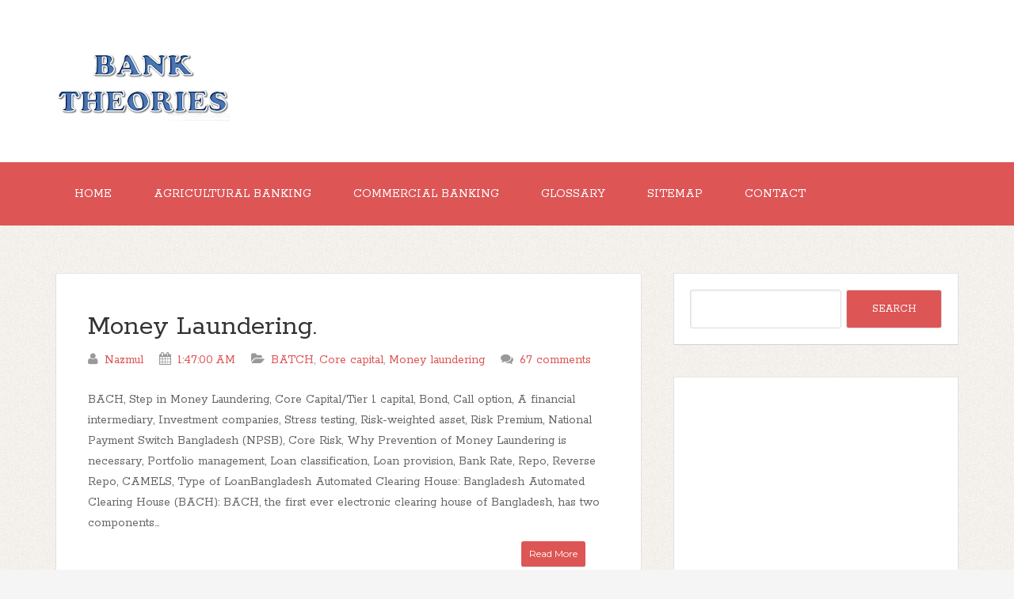

--- FILE ---
content_type: text/html; charset=utf-8
request_url: https://www.google.com/recaptcha/api2/aframe
body_size: 264
content:
<!DOCTYPE HTML><html><head><meta http-equiv="content-type" content="text/html; charset=UTF-8"></head><body><script nonce="82pst1NApDcJ1RWYdlPpYA">/** Anti-fraud and anti-abuse applications only. See google.com/recaptcha */ try{var clients={'sodar':'https://pagead2.googlesyndication.com/pagead/sodar?'};window.addEventListener("message",function(a){try{if(a.source===window.parent){var b=JSON.parse(a.data);var c=clients[b['id']];if(c){var d=document.createElement('img');d.src=c+b['params']+'&rc='+(localStorage.getItem("rc::a")?sessionStorage.getItem("rc::b"):"");window.document.body.appendChild(d);sessionStorage.setItem("rc::e",parseInt(sessionStorage.getItem("rc::e")||0)+1);localStorage.setItem("rc::h",'1769187190912');}}}catch(b){}});window.parent.postMessage("_grecaptcha_ready", "*");}catch(b){}</script></body></html>